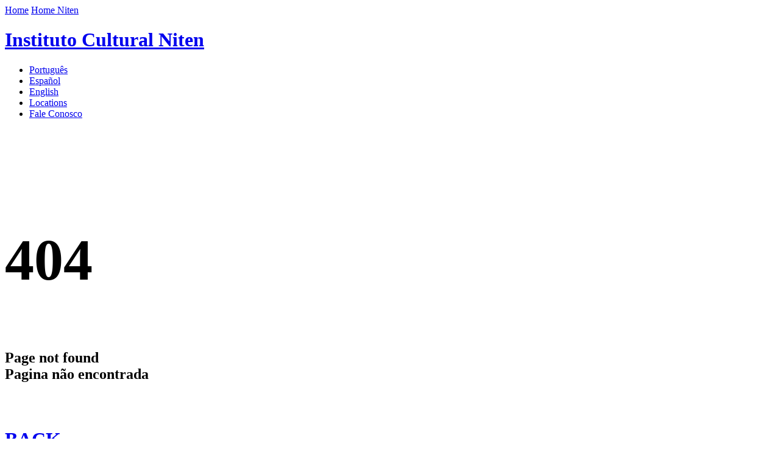

--- FILE ---
content_type: text/html; charset=latin1
request_url: https://niten.org.br/cafe-com-sensei-esp/listar/2014/03/26/3534/grado_
body_size: 7363
content:
<!DOCTYPE html PUBLIC "-//W3C//DTD XHTML 1.0 Transitional//EN" "http://www.w3.org/TR/xhtml1/DTD/xhtml1-transitional.dtd">
<html xmlns="http://www.w3.org/1999/xhtml" lang="pt-br" xml:lang="pt-br">
<head>
<script type="text/javascript" src="http://niten.org.br/engine/ajaxagent.php?ajaxagent=js&this_url=404">
<!--
/*
--------------------------------------------------------------------
Ajax Agent for PHP v.0.3. Copyright (c) 2006 ajaxagent.org. 
@author: Steve Hemmady, Anuta Udyawar <contact at ajaxagent dot org>
This program is free software; you can redistribute it under the 
terms of the GNU General Public License as published by the Free 
Software Foundation; either version 2 of the License, or (at your 
option) any later version. This program is distributed in the hope 
that it will be useful, but WITHOUT ANY WARRANTY; without even the 
implied warranty of MERCHANTABILITY or FITNESS FOR A PARTICULAR 
PURPOSE. See the GNU General Public License for more info 
at http://www.gnu.org/licenses/gpl.txt
--------------------------------------------------------------------
*/
//-->
</script>
<!--!DOCTYPE html PUBLIC "-//W3C//DTD XHTML 1.0 Transitional//EN" "http://www.w3.org/TR/xhtml1/DTD/xhtml1-transitional.dtd"-->
<!--html xmlns="http://www.w3.org/1999/xhtml"-->
<!--head-->
<meta http-equiv="Content-Type" content="text/html; charset=iso-8859-1" />
<meta http-equiv="keywords" content="kenjutsu kendo niten, " />
<meta http-equiv="pragma" content="no-cache"/>
<meta name="revisit-after"content="1" />
<meta name="robots" content="ALL"/>
<meta name="author" content="Instituto Niten"/>
<meta http-equiv="content-language" content="pt-br" />
<meta name="distribution" content="Global"/>
<meta name="classification"content="Internet"/>
<link href="http://niten.org.br/favicon.ico" rel="shortcut icon" />
<title>Niten - 404 Page not found</title>
<link href="http://niten.org.br/layout/interna2010/css/niten-uni_2010-02.css" rel="stylesheet" type="text/css" />
<!--[if lte IE 6]>
<script type="text/javascript" src= "http://niten.org.br/layout/home/js/pngfix.js"></script>
<link href="http://niten.org.br/layout/interna2010/css/niten-ie6_2009-00.css" rel="stylesheet" type="text/css" />
<![endif]-->
<script type="text/javascript">
window.onload = function(){ 
	/*iniciofs(); filhaco()*/ 
	if(typeof(fstimg) == "undefined" ) { 
	var fstimg= new Function();} 
	else {fstimg();}
	}
</script>
<script type="text/javascript" src="http://niten.org.br/layout/interna2010/js/slide01.js"></script>
<link href="Nenhum" rel="stylesheet" type="text/css" />
<style type="text/css">
html{ position:relative; height:100%}
body { position:relative; min-height:100%; height:auto;}
h1#niten a {background-image:url(http://niten.org.br/layout/hs/band/metodokir1.gif);}
#hanko {background-image:url(http://niten.org.br/layout/hs/hanko/metodokir1.gif)}
#iebug { padding-bottom:120px}
#baserodape{ position:absolute; bottom:0; left:50%; margin-left:-429px;}

</style>
<meta name="viewport" content="width=device-width, initial-scale=1" />
</head>
<body>
<a name="top" id="top"/> <a href="#conteudo" style="display:none;">Ir para o Conte&uacute;do</a>
<div id="iebug"> <span id="overtopo">
  <div id="topo"><a href="http://www.niten.org" id="logo">Home</a> <a href="http://www.niten.org" id="tohomeniten" class="onlyhs">Home Niten</a>
    <h1 id="niten"  title="Instituto Cultural Niten - Kendo, Kenjutsu, Iaijutsu e Jojutsu" name="niten"><a href="http://www.niten.org">Instituto Cultural Niten</a></h1>
    <ul id="menutopo">
      <li id="sec1"><a href="http://niten.org.br">Português</a></li>
      <li id="sec2"><a href="http://www.niten.org/espanol">Español</a></li>
      <li id="sec3"><a href="http://www.niten.org/english">English</a></li>
      <li id="sec7"><a href="http://niten.org.br/unidades.php">Locations</a>   </li>
      <li id="faleco"><a href="http://niten.org.br/faleconosco.php">Fale Conosco</a>   </li>
    </ul>
  </div>
  </span>

  <div id="dojo">
    <div id="corpo" style="right:25px; width:600px"><a name="conteudo" id="conteudo"></a>
    
     <h1 style="font-size:6em; text-align:left; display:block; font-family:Georgia, 'Times New Roman', Times, serif"><br>404</h1>
            <h2 style="white-space:nowrap;"><br>Page not found<br>Pagina não encontrada
               <br><br><br>
            </h2>
            <h1><a href="javascript:history.back()">BACK</a></h1>
            <br><br>
            
            <h1><a href="http://www.niten.org">HOME</a></h1>
         <br><br>
          
          <br>
          
          404 Error, page not found<br>Erro 404, p&aacute;gina n&atilde;o/no encontrada.<br><br>
            Sorry for this <br> Nos desculpe pelo transtorno. <br><br>
           
           You may carry on from the previous page<br>
            Voc&ecirc; pode continuar sua navega&ccedil;&atilde;o a partir da     p&aacute;gina anterior<br><br>
            
    
or return to our Home Page<br>
ou retornar/volver para nossa Home Page <br /><br>

    </div>
  </div>

  <script src="http://niten.org.br/layout/interna2010/js/sociais01.js"></script>
  <script>barraSome(); </script>
  <br style="clear:both;"/>
  </div>
<!--span class="bottom-separador">&nbsp;</span-->
<hr class="layout" />
<div id="baserodape"><a href="#topo" name="hanko" id="hanko">topo</a>
  <!--<span id="kenkyusho">niten kobudo kenkyusho</span><a href="#topo" name="hanko" id="hanko">topo da p&aacute;gina</a>-->
  <span id="bogu"><img src="http://niten.org.br/layout/home2010/bogu03.png" /></span>
  <ul id="menurodape" style="display:none;">
    <li><a href="http://niten.org.br/como-iniciar.html">Como Iniciar</a></li>
    <li><a href="http://niten.org.br/unidades.php">Onde Treinar</a></li>
    <li class="opt03"><a href="http://niten.org.br/faleconosco.php">Fale Conosco</a></li>
  </ul>
  <div id="briefintro"></div>
  <span id="servico" > <br><br></span>
  <ul id="copyright">
    <li><a href="#RNiten"  title="12">&copy; 2000-2008 Instituto Niten.</a></li>
    <li><a href="#RDireitos" >Direitos Autorais</a></li>
    <li><a href="#RPrivacidade" >Pol&iacute;tica de Privacidade</a></li>
    <li><a href="#REquipe" >Equipe Niten</a></li>
    <li><a href="mailto:contact@niten.org">contact@niten.org</a></li>
  </ul>
  <span class="clearbr"> </span>
  <div id="LNull" style="display: none;"></div>
       <script type="text/javascript" src="http://niten.org.br/layout/home2010/js/swap8.js"></script>
</div>
<script type="text/javascript">
var gaJsHost = (("https:" == document.location.protocol) ? "https://ssl." : "http://www.");
document.write(unescape("%3Cscript src='" + gaJsHost + "google-analytics.com/ga.js' type='text/javascript'%3E%3C/script%3E"));
</script>
<script type="text/javascript">
var pageTracker = _gat._getTracker("UA-218486-1");
pageTracker._initData();
pageTracker._trackPageview();
</script>
<script>
var mypic;
function kirpreload(){
if(mypic)
	for(i=0;i<mypic.length;i++)
		{var newname = "image" + i;
			//alert(newname);
			newname = new Image(); 
			//newname.src = mypic[i][0];
	}
}
kirpreload()
</script>
<script src="http://niten.org.br/layout/interna2010/js/faleco.js"></script>
<script>setaFaleCo();
checkURL();
</script>
</body>
</html>


--- FILE ---
content_type: text/html; charset=latin1
request_url: https://niten.org.br/cafe-com-sensei-esp/listar/2014/03/26/3534/Nenhum
body_size: 7363
content:
<!DOCTYPE html PUBLIC "-//W3C//DTD XHTML 1.0 Transitional//EN" "http://www.w3.org/TR/xhtml1/DTD/xhtml1-transitional.dtd">
<html xmlns="http://www.w3.org/1999/xhtml" lang="pt-br" xml:lang="pt-br">
<head>
<script type="text/javascript" src="http://niten.org.br/engine/ajaxagent.php?ajaxagent=js&this_url=404">
<!--
/*
--------------------------------------------------------------------
Ajax Agent for PHP v.0.3. Copyright (c) 2006 ajaxagent.org. 
@author: Steve Hemmady, Anuta Udyawar <contact at ajaxagent dot org>
This program is free software; you can redistribute it under the 
terms of the GNU General Public License as published by the Free 
Software Foundation; either version 2 of the License, or (at your 
option) any later version. This program is distributed in the hope 
that it will be useful, but WITHOUT ANY WARRANTY; without even the 
implied warranty of MERCHANTABILITY or FITNESS FOR A PARTICULAR 
PURPOSE. See the GNU General Public License for more info 
at http://www.gnu.org/licenses/gpl.txt
--------------------------------------------------------------------
*/
//-->
</script>
<!--!DOCTYPE html PUBLIC "-//W3C//DTD XHTML 1.0 Transitional//EN" "http://www.w3.org/TR/xhtml1/DTD/xhtml1-transitional.dtd"-->
<!--html xmlns="http://www.w3.org/1999/xhtml"-->
<!--head-->
<meta http-equiv="Content-Type" content="text/html; charset=iso-8859-1" />
<meta http-equiv="keywords" content="kenjutsu kendo niten, " />
<meta http-equiv="pragma" content="no-cache"/>
<meta name="revisit-after"content="1" />
<meta name="robots" content="ALL"/>
<meta name="author" content="Instituto Niten"/>
<meta http-equiv="content-language" content="pt-br" />
<meta name="distribution" content="Global"/>
<meta name="classification"content="Internet"/>
<link href="http://niten.org.br/favicon.ico" rel="shortcut icon" />
<title>Niten - 404 Page not found</title>
<link href="http://niten.org.br/layout/interna2010/css/niten-uni_2010-02.css" rel="stylesheet" type="text/css" />
<!--[if lte IE 6]>
<script type="text/javascript" src= "http://niten.org.br/layout/home/js/pngfix.js"></script>
<link href="http://niten.org.br/layout/interna2010/css/niten-ie6_2009-00.css" rel="stylesheet" type="text/css" />
<![endif]-->
<script type="text/javascript">
window.onload = function(){ 
	/*iniciofs(); filhaco()*/ 
	if(typeof(fstimg) == "undefined" ) { 
	var fstimg= new Function();} 
	else {fstimg();}
	}
</script>
<script type="text/javascript" src="http://niten.org.br/layout/interna2010/js/slide01.js"></script>
<link href="Nenhum" rel="stylesheet" type="text/css" />
<style type="text/css">
html{ position:relative; height:100%}
body { position:relative; min-height:100%; height:auto;}
h1#niten a {background-image:url(http://niten.org.br/layout/hs/band/metodokir1.gif);}
#hanko {background-image:url(http://niten.org.br/layout/hs/hanko/metodokir1.gif)}
#iebug { padding-bottom:120px}
#baserodape{ position:absolute; bottom:0; left:50%; margin-left:-429px;}

</style>
<meta name="viewport" content="width=device-width, initial-scale=1" />
</head>
<body>
<a name="top" id="top"/> <a href="#conteudo" style="display:none;">Ir para o Conte&uacute;do</a>
<div id="iebug"> <span id="overtopo">
  <div id="topo"><a href="http://www.niten.org" id="logo">Home</a> <a href="http://www.niten.org" id="tohomeniten" class="onlyhs">Home Niten</a>
    <h1 id="niten"  title="Instituto Cultural Niten - Kendo, Kenjutsu, Iaijutsu e Jojutsu" name="niten"><a href="http://www.niten.org">Instituto Cultural Niten</a></h1>
    <ul id="menutopo">
      <li id="sec1"><a href="http://niten.org.br">Português</a></li>
      <li id="sec2"><a href="http://www.niten.org/espanol">Español</a></li>
      <li id="sec3"><a href="http://www.niten.org/english">English</a></li>
      <li id="sec7"><a href="http://niten.org.br/unidades.php">Locations</a>   </li>
      <li id="faleco"><a href="http://niten.org.br/faleconosco.php">Fale Conosco</a>   </li>
    </ul>
  </div>
  </span>

  <div id="dojo">
    <div id="corpo" style="right:25px; width:600px"><a name="conteudo" id="conteudo"></a>
    
     <h1 style="font-size:6em; text-align:left; display:block; font-family:Georgia, 'Times New Roman', Times, serif"><br>404</h1>
            <h2 style="white-space:nowrap;"><br>Page not found<br>Pagina não encontrada
               <br><br><br>
            </h2>
            <h1><a href="javascript:history.back()">BACK</a></h1>
            <br><br>
            
            <h1><a href="http://www.niten.org">HOME</a></h1>
         <br><br>
          
          <br>
          
          404 Error, page not found<br>Erro 404, p&aacute;gina n&atilde;o/no encontrada.<br><br>
            Sorry for this <br> Nos desculpe pelo transtorno. <br><br>
           
           You may carry on from the previous page<br>
            Voc&ecirc; pode continuar sua navega&ccedil;&atilde;o a partir da     p&aacute;gina anterior<br><br>
            
    
or return to our Home Page<br>
ou retornar/volver para nossa Home Page <br /><br>

    </div>
  </div>

  <script src="http://niten.org.br/layout/interna2010/js/sociais01.js"></script>
  <script>barraSome(); </script>
  <br style="clear:both;"/>
  </div>
<!--span class="bottom-separador">&nbsp;</span-->
<hr class="layout" />
<div id="baserodape"><a href="#topo" name="hanko" id="hanko">topo</a>
  <!--<span id="kenkyusho">niten kobudo kenkyusho</span><a href="#topo" name="hanko" id="hanko">topo da p&aacute;gina</a>-->
  <span id="bogu"><img src="http://niten.org.br/layout/home2010/bogu03.png" /></span>
  <ul id="menurodape" style="display:none;">
    <li><a href="http://niten.org.br/como-iniciar.html">Como Iniciar</a></li>
    <li><a href="http://niten.org.br/unidades.php">Onde Treinar</a></li>
    <li class="opt03"><a href="http://niten.org.br/faleconosco.php">Fale Conosco</a></li>
  </ul>
  <div id="briefintro"></div>
  <span id="servico" > <br><br></span>
  <ul id="copyright">
    <li><a href="#RNiten"  title="12">&copy; 2000-2008 Instituto Niten.</a></li>
    <li><a href="#RDireitos" >Direitos Autorais</a></li>
    <li><a href="#RPrivacidade" >Pol&iacute;tica de Privacidade</a></li>
    <li><a href="#REquipe" >Equipe Niten</a></li>
    <li><a href="mailto:contact@niten.org">contact@niten.org</a></li>
  </ul>
  <span class="clearbr"> </span>
  <div id="LNull" style="display: none;"></div>
       <script type="text/javascript" src="http://niten.org.br/layout/home2010/js/swap8.js"></script>
</div>
<script type="text/javascript">
var gaJsHost = (("https:" == document.location.protocol) ? "https://ssl." : "http://www.");
document.write(unescape("%3Cscript src='" + gaJsHost + "google-analytics.com/ga.js' type='text/javascript'%3E%3C/script%3E"));
</script>
<script type="text/javascript">
var pageTracker = _gat._getTracker("UA-218486-1");
pageTracker._initData();
pageTracker._trackPageview();
</script>
<script>
var mypic;
function kirpreload(){
if(mypic)
	for(i=0;i<mypic.length;i++)
		{var newname = "image" + i;
			//alert(newname);
			newname = new Image(); 
			//newname.src = mypic[i][0];
	}
}
kirpreload()
</script>
<script src="http://niten.org.br/layout/interna2010/js/faleco.js"></script>
<script>setaFaleCo();
checkURL();
</script>
</body>
</html>
